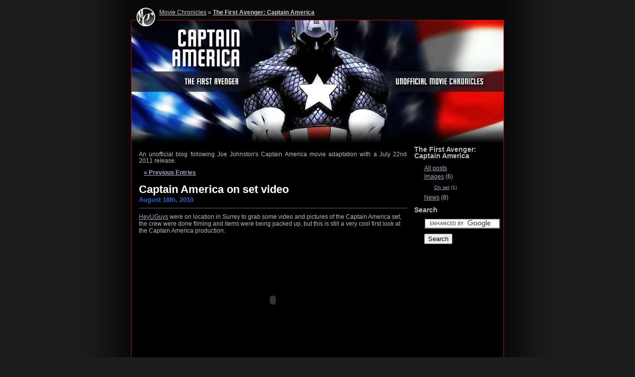

--- FILE ---
content_type: text/html
request_url: http://www.moviechronicles.com/captain-america/
body_size: 10776
content:

<!DOCTYPE html>
<html lang="en">

<head>
<meta http-equiv="Content-Type" content="text/html; charset=UTF-8" />
<meta name="verify-v1" content="kdEN9y/usaYQmHtBbJP3kY2JWQd9YjKiTe1ICyIOy28=" />


		<title>The First Avenger: Captain America
 - Movie Chronicles</title>
			
	
<meta name="keywords" content="captain america, first avenger, the first avenger, the avengers, captain america film, captain america pics, steve rogers, captain america movie, avengers movie">
<meta name="description" content="Blogging Joe Johnston's Captain America movie adaptation, set for release in July 2011. All the latest news, pics, spoilers, videos and rumors." />
<link rel="icon" href="http://sources.moviechronicles.com/movchron.ico" type="image/png" />
<link rel="stylesheet" href="http://sources.moviechronicles.com/css/master.css" type="text/css" media="screen" />
<link rel="alternate" type="application/rss+xml" title="Movie Chronicles RSS Feed" href="http://feeds.feedburner.com/moviechronicles" />
<link rel="pingback" href="http://www.moviechronicles.com/xmlrpc.php" />

<script>
var chronicle = 'captain-america';
var movie = 'The First Avenger: Captain America';
</script>
<link rel="alternate" type="application/rss+xml" title="Movie Chronicles &raquo; Captain America Category Feed" href="http://www.moviechronicles.com/captain-america/feed/" />
<style type="text/css">
* {
	text-rendering: optimizeLegibility;
}
sup {
	vertical-align: 60%;
	font-size: 75%;
	line-height: 100%;
}
sub {
	vertical-align: -10%;
	font-size: 75%;
	line-height: 100%;
}
.amp {
	font-family: Baskerville, "Goudy Old Style", "Palatino", "Book Antiqua", "Warnock Pro", serif;
	font-weight: normal;
	font-style: italic;
	font-size: 1.1em;
	line-height: 1em;
}
.caps {
	font-size: 90%;
}
.dquo {
	margin-left:-.40em;
}
.quo {
	margin-left:-.2em;
}
/* because formatting .numbers should consider your current font settings, we will not style it here */
</style>
</head>
<body class="captain-america">

<div id="mcBar"><img src="http://sources.moviechronicles.com/images/mclogoShadow.png" class="tPng mcLogo"/>

<span class="drop">
<a href="http://www.moviechronicles.com">Movie Chronicles</a>

<span class="show">
<ul class="clearfix themeBorder">
	<li class="cat-item cat-item-427"><a href="http://www.moviechronicles.com/batman-dark-knight/" title="View all posts filed under Batman: The Dark Knight">Batman: The Dark Knight</a>
</li>
	<li class="cat-item cat-item-420"><a href="http://www.moviechronicles.com/bioshock/" title="View all posts filed under BioShock">BioShock</a>
</li>
	<li class="cat-item cat-item-533 current-cat"><a href="http://www.moviechronicles.com/captain-america/" title="View all posts filed under Captain America">Captain America</a>
</li>
	<li class="cat-item cat-item-423"><a href="http://www.moviechronicles.com/conan/" title="View all posts filed under Conan">Conan</a>
</li>
	<li class="cat-item cat-item-529"><a href="http://www.moviechronicles.com/cowboy-bebop/" title="View all posts filed under Cowboy Bebop Movie">Cowboy Bebop Movie</a>
</li>
	<li class="cat-item cat-item-426"><a href="http://www.moviechronicles.com/neon-genesis-evangelion/" title="View all posts filed under Evangelion Live Action">Evangelion Live Action</a>
</li>
	<li class="cat-item cat-item-196"><a href="http://www.moviechronicles.com/gearsofwar/" title="View all posts filed under Gears of War Movie">Gears of War Movie</a>
</li>
	<li class="cat-item cat-item-528"><a href="http://www.moviechronicles.com/ghostbusters/" title="View all posts filed under Ghostbusters 3">Ghostbusters 3</a>
</li>
	<li class="cat-item cat-item-190"><a href="http://www.moviechronicles.com/green-lantern/" title="View all posts filed under Green Lantern">Green Lantern</a>
</li>
	<li class="cat-item cat-item-125"><a href="http://www.moviechronicles.com/halo/" title="View all posts filed under Halo Movie">Halo Movie</a>
</li>
	<li class="cat-item cat-item-186"><a href="http://www.moviechronicles.com/iron-man-2/" title="View all posts filed under Iron Man 2">Iron Man 2</a>
</li>
	<li class="cat-item cat-item-177"><a href="http://www.moviechronicles.com/james-bond/" title="View all posts filed under James Bond 23">James Bond 23</a>
</li>
	<li class="cat-item cat-item-173"><a href="http://www.moviechronicles.com/mgs/" title="View all posts filed under Metal Gear Solid Movie">Metal Gear Solid Movie</a>
</li>
	<li class="cat-item cat-item-161"><a href="http://www.moviechronicles.com/persia/" title="View all posts filed under Prince of Persia Movie">Prince of Persia Movie</a>
</li>
	<li class="cat-item cat-item-170"><a href="http://www.moviechronicles.com/robocop/" title="View all posts filed under RoboCop">RoboCop</a>
</li>
	<li class="cat-item cat-item-157"><a href="http://www.moviechronicles.com/sin-city/" title="View all posts filed under Sin City 2">Sin City 2</a>
</li>
	<li class="cat-item cat-item-147"><a href="http://www.moviechronicles.com/superman-man-of-steel/" title="View all posts filed under Superman">Superman</a>
</li>
	<li class="cat-item cat-item-538"><a href="http://www.moviechronicles.com/the-avengers/" title="View all posts filed under The Avengers">The Avengers</a>
</li>
	<li class="cat-item cat-item-536"><a href="http://www.moviechronicles.com/thor/" title="View all posts filed under Thor">Thor</a>
</li>
	<li class="cat-item cat-item-504"><a href="http://www.moviechronicles.com/transformers/" title="View all posts filed under Transformers 3">Transformers 3</a>
</li>
	<li class="cat-item cat-item-152"><a href="http://www.moviechronicles.com/spider-man/" title="View all posts filed under Untitled Spider-man project">Untitled Spider-man project</a>
</li>
	<li class="cat-item cat-item-142"><a href="http://www.moviechronicles.com/warcraft/" title="View all posts filed under World of Warcraft Movie">World of Warcraft Movie</a>
</li>
 
</ul>
</span>
</span> &raquo; <strong><a href="http://www.moviechronicles.com/captain-america/">The First Avenger: Captain America</a></strong>


</div>

<div id="main">
<div id="header">

<h1><a href="http://www.moviechronicles.com/captain-america/">The First Avenger: Captain America - Movie Chronicles</a></h1>
</div>
<div id="content">

	
		 		 
		 				
		
		
					
			<div class="mission">
				An unofficial blog following Joe Johnston's Captain America movie adaptation with a July 22nd 2011 release.			</div>
		
				
				

		
	  
		<p class="previous">
			<a href="http://www.moviechronicles.com/captain-america/page/2/" >&laquo; Previous Entries</a>		</p>
		<p class="next">
					</p>

				
		<h1>
			<a href="http://www.moviechronicles.com/captain-america/2010-08/captain-america-on-set-video/" rel="bookmark" title="Permanent Link to Captain America on set video">Captain America on set video</a>
			<span>August 18th, 2010</span>
		</h1>
		<div class="rule"></div>

		<div class="post">
		<p><a href="http://www.heyuguys.co.uk/2010/08/17/exclusive-set-pics-and-video-footage-from-the-captain-america-set/">HeyUGuys</a> were on loca­tion in Sur­rey to grab some video and pic­tures of the Cap­tain Amer­ica set, the crew were done film­ing and items were being packed up, but this is still a very cool first look at the Cap­tain Amer­ica production.</p>
<p><center><object width="400" height="225"><param name="allowfullscreen" value="true" /><param name="allowscriptaccess" value="always" /><param name="movie" value="http://vimeo.com/moogaloop.swf?clip_id=14221576&amp;server=vimeo.com&amp;show_title=1&amp;show_byline=1&amp;show_portrait=1&amp;color=&amp;fullscreen=1&amp;autoplay=0&amp;loop=0" /><embed src="http://vimeo.com/moogaloop.swf?clip_id=14221576&amp;server=vimeo.com&amp;show_title=1&amp;show_byline=1&amp;show_portrait=1&amp;color=&amp;fullscreen=1&amp;autoplay=0&amp;loop=0" type="application/x-shockwave-flash" allowfullscreen="true" allowscriptaccess="always" width="400" height="225"></embed></object></center></p>
		</div>

		<div class="meta">
				
			<ul class="inline">
				<li><strong>Sources</strong></li>
				<li><a href="http://www.heyuguys.co.uk/2010/08/17/exclusive-set-pics-and-video-footage-from-the-captain-america-set/">HeyUGuys</a></li>			</ul>	
						<ul class="inline"><li><strong>Posted in</strong></li><li><a href="http://www.moviechronicles.com/captain-america/" title="View all posts in Captain America" rel="category tag">Captain America</a></li></ul>
		</div>
				
		
		<h1>
			<a href="http://www.moviechronicles.com/captain-america/captain-america-images/2010-08/first-captain-america-set-pictures-surface/" rel="bookmark" title="Permanent Link to First Captain America set pictures surface">First Captain America set pictures surface</a>
			<span>August 18th, 2010</span>
		</h1>
		<div class="rule"></div>

		<div class="post">
		<p>The Cap­tain Amer­ica set was dis­cov­ered by The Media Club in Bourne woods, Sur­rey, UK, and they’ve been kind enough to post up some snaps of the loca­tion and pro­vide a lit­tle com­men­tary (although no scene details are mentioned).</p>
<p style="text-align: center"><img style="border: 0px;" src="http://host.trivialbeing.org/up/captain-america-20100818-set-03.jpg"></p>
<p style="text-align: center"><img style="border: 0px;" src="http://host.trivialbeing.org/up/captain-america-20100818-set-02.jpg"></p>
<p style="text-align: center"><img style="border: 0px;" src="http://host.trivialbeing.org/up/captain-america-20100818-set-01.jpg"></p>
<h3>On set report</h3>
<p><a href="http://themediaclub.tumblr.com/post/964121178/on-location-with-captain-america">via Media Club</a></p>
<blockquote><p><em>Yes­ter­day I headed over to the film set for the upcom­ing big-budget 2011 Mar­vel release, Cap­tain Amer­ica: The First Avenger, after receiv­ing a sneaky tip from a friend that the film­ing was tak­ing place near my house. After trekking through the Bourne Woods in Farn­ham, Sur­rey, for about 10 min­utes we reached a perime­ter which, due to health and safety rea­son (AKA mas­sive explo­sions etc), we were not allowed to cross… so we didn’t. There were some tanks and some fel­las chill­ing out in army uni­forms, just then I noticed a man with a dirty blonde grown-out mil­i­tary hair­cut and I pointed for my friend to see. At this point a north­ern secu­rity woman tot­tered over to ask us if we were okay, to which we replied “yes”. We then began hav­ing a friendly chat to the woman about the loca­tion that has been pre­vi­ously used in Glad­i­a­tor, Chil­dren of Men, Harry Pot­ter, Wolf­man and the more recent Robin Hood. We then asked her what was going on cur­rently– with all the mil­i­tary vehi­cles and alike. At this point a rather seri­ous look­ing gen­tle­man came over and began to explain that the pro­duc­tion was that of a upcom­ing World War 2 film with the ridicu­lous name ‘Frost­bite’. We pre­tended to eat up his bar­rel of lies until he went on his busy way (which took all of 2 sec­onds). The secu­rity lady then seemed rather proud of their decep­tion before she noticed us whis­per­ing and gig­gling– like girls. She once again asked us if we were ok; this was the point at which our visit turned. We responded by inform­ing her that we knew it wasn’t ‘Frost­bite’, she played dumb and asked us what we ‘thought’ we knew. “Well,” I began “that guy over there is watch­ing a Cap­tain Amer­ica Tshirt, that mas­sive sticker on that trailer has Cap­tain Amer­ica on it, that’s Hay­ley Atwell (the female lead in the film) and we just saw Chris Evans (the actor play­ing Steve Rogers AKA Cpatain Amer­ica) walk­ing past in the cos­tume barely cov­ered by a trench coat.” This did have a shock­ing effect on the secu­rity woman, and she rudely claimed that we knew more than she did. She took a few steps back and we con­tin­ued to talk qui­etly amongst our­selves behind the bar­rier. About a minute later a tall man walked towards and told us we were being ‘a nui­sance’ we apol­o­gised and told him we were unaware; he then con­tin­ued and told us that he was call­ing the police and that we would be arrested. At this point I won­dered on what charges this could take place, he con­tin­ued to glare at us. “Man­ners cost noth­ing, my friend” I replied. He didn’t take too kindly to this rec­om­men­da­tion and we walked off.</p>
<p>Basi­cally, it was very excit­ing to see Chris Evans in cos­tume, the film set is look­ing good and the pro­duc­tion is obvi­ously being taken very seri­ously (as it should because Cap­tain Amer­ica is awe­some) and the shoot is being kept on the super-secret down-low but regret­tably some of the crew are so far up their own ass that they really ruined my excite­ment about a film I have been hugely look­ing for­ward to. Truth be told that guy is a tosser, and I went home to make posters to inform the pub­lic that ‘Frost­bite’ is a lie and that there was free entry to the set of Cap­tain America.</em></p></blockquote>
		</div>

		<div class="meta">
				
			<ul class="inline">
				<li><strong>Sources</strong></li>
				<li><a href="http://www.superherohype.com/news/articles/105851-captain-america-set-photos-surface">SHH</a></li><li><a href="http://themediaclub.tumblr.com/post/964144064/some-photos-taken-on-the-set-of-the-captain">The Media Club</a></li>			</ul>	
						<ul class="inline"><li><strong>Posted in</strong></li><li><a href="http://www.moviechronicles.com/captain-america/captain-america-images/" title="View all posts in Images" rel="category tag">Images</a></li><li> <a href="http://www.moviechronicles.com/captain-america/captain-america-images/captain-america-on-set/" title="View all posts in On set" rel="category tag">On set</a></li></ul>
		</div>
				
		
		<h1>
			<a href="http://www.moviechronicles.com/captain-america/captain-america-news/2010-08/captain-america-filming-in-manchester-and-liverpool-uk/" rel="bookmark" title="Permanent Link to Captain America filming in Manchester and Liverpool, UK">Captain America filming in Manchester and Liverpool, UK</a>
			<span>August 5th, 2010</span>
		</h1>
		<div class="rule"></div>

		<div class="post">
		<p>The BBC are report­ing that Cap­tain Amer­ica film­ing will take place on the streets of Man­ches­ter and Liv­er­pool to recre­ate a 1940’s pre-war New York. Pre­cisely, Manchester’s North­ern Quar­ter and Liverpool’s Stan­ley Dock.</p>
<blockquote><p><em>America’s First Avenger will bat­tle his foes on the streets of Man­ches­ter and Liv­er­pool dur­ing film­ing on the big-budget super­hero film.</p>
<p>Manchester’s North­ern Quar­ter is to be trans­formed into 1940s New York for a dra­matic car chase in Cap­tain Amer­ica: The First Avenger.</p>
<p>Pro­duc­ers chose the North­ern Quar­ter to recre­ate New York because of its tow­er­ing build­ings and pre-war architecture.</p>
<p>The loca­tion was organ­ised through the Vision+Media film office, based at Mediac­ity in Sal­ford Quays, which brought the big bud­get pro­duc­tion of Sher­lock Holmes to Man­ches­ter and Liverpool.</p>
<p>Susan Williams, drama liai­son man­ager, said the com­pany was approached by the stu­dio, which is also behind the suc­cess­ful Spi­der Man and Hulk films, in February.</p>
<p>“We sug­gested the area to Mar­vel as its wide streets, tow­er­ing build­ings and pre-war archi­tec­ture will make the per­fect 1940s New York.”</p>
<p>Res­i­dents, local busi­nesses and Man­ches­ter City Coun­cil have all been con­sulted about the pro­duc­tion, which will last about two weeks from mid September.</p>
<p>Details of scenes due to be filmed at Liverpool’s Stan­ley Dock are yet to be finalised.</em></p></blockquote>
		</div>

		<div class="meta">
				
			<ul class="inline">
				<li><strong>Sources</strong></li>
				<li><a href="http://www.bbc.co.uk/news/uk-england-manchester-10849901">BBC</a></li>			</ul>	
						<ul class="inline"><li><strong>Posted in</strong></li><li><a href="http://www.moviechronicles.com/captain-america/captain-america-news/" title="View all posts in News" rel="category tag">News</a></li></ul>
		</div>
				
		
		<h1>
			<a href="http://www.moviechronicles.com/captain-america/captain-america-news/2010-07/captain-americas-shield-and-costume-to-evolve-through-film/" rel="bookmark" title="Permanent Link to Captain America’s shield and costume to evolve through film">Captain America’s shield and costume to evolve through film</a>
			<span>July 27th, 2010</span>
		</h1>
		<div class="rule"></div>

		<div class="post">
		<p>In an inter­view with MTV, Chris Evans spoke a bit about his suit and shield, we don’t see his final Cap­tain Amer­ica suit until the end of the movie, and sim­i­larly, the shield keeps get­ting updated:</p>
<blockquote><p><em>“But [the suit]‘s not bad. It’s a World War II movie, so I think a lit­tle bit of a cum­ber­some feel to it and some­thing that’s a bit chunkier … not only serves the time period, I think it looks bet­ter. […] It’s not this sleek span­dex suit. It looks like some­thing you might wear in the ‘40s in the mid­dle of a war.”</p>
<p>“There’s a cou­ple stages and ini­tially in the script, Steve isn’t Cap­tain Amer­ica right away. […] He gets the injec­tion and isn’t asked to go to war right off the bat. He’s used in dif­fer­ent areas, so he has dif­fer­ent stages of the suit. I don’t think he actu­ally jumps into the final suit until the third act of the film.”</p>
<p>[talk­ing about the shield]</p>
<p>“Well, dur­ing the USO tour, there’s obvi­ously a dif­fer­ent shield. […] And he goes on a cou­ple mis­sions, he goes AWOL and kind of takes the USO shield. And he’s kind of allowed to be this sol­dier and they out­fit him with the new uni­form. They decide to out­fit him with an updated shield.“<br />
</em></p></blockquote>
		</div>

		<div class="meta">
						<ul class="inline"><li><strong>Posted in</strong></li><li><a href="http://www.moviechronicles.com/captain-america/captain-america-news/" title="View all posts in News" rel="category tag">News</a></li></ul>
		</div>
				
		
		<h1>
			<a href="http://www.moviechronicles.com/captain-america/captain-america-images/2010-07/captain-americas-shield-and-thors-infinity-gauntlet/" rel="bookmark" title="Permanent Link to Captain America’s shield and Thor’s Infinity Gauntlet">Captain America’s shield and Thor’s Infinity Gauntlet</a>
			<span>July 26th, 2010</span>
		</h1>
		<div class="rule"></div>

		<div class="post">
		<p>Mar­vel have two more sur­prises for their fans, post-Avengers panel, on the shop floor are two new props — Cap­tain America’s shield and the Infin­ity Gaunt­let from Thor, which can be used in com­bi­na­tion with the Inifin­ity gems to gain com­plete con­trol of the universe.</p>
<p style="text-align: center"><a href="http://host.trivialbeing.org/up/captain-america-shield.jpg"><img style="border: 0px;" src="http://host.trivialbeing.org/up/small/captain-america-shield.jpg"></a></p>
<p style="text-align: center"><a href="http://host.trivialbeing.org/up/thor-gauntlet.jpg"><img style="border: 0px;" src="http://host.trivialbeing.org/up/small/thor-gauntlet.jpg"></a></p>
<p>The appear­ance of the gaunt­let throws up some ques­tions and pre­dic­tions for the Thor and Avengers movie plots. The gaunt­let was cre­ated by Thanos,</p>
<p><a href="http://en.wikipedia.org/wiki/Infinity_Gauntlet">From Wiki:</a></p>
<blockquote><p><em><a href="http://en.wikipedia.org/wiki/Thanos">Thanos</a> mounts the six Infin­ity Gems, (col­lected in the The Thanos Quest lim­ited series), on his left glove to form the Infin­ity Gaunt­let, the focus of the title of the series. Each Gem grants its bearer com­plete mas­tery over one aspect of the uni­verse: Time, Space, Mind, Soul, Real­ity, and Power.</em></p></blockquote>
<p><a href="http://www.slashfilm.com/2010/07/25/comic-con-infinity-gauntlet-revealed-theories-about-how-it-will-factor-into-thor-captain-america-and-the-avengers/">/Film</a> more impor­tantly point out that, in the comics, Loki tries to attain the power of the gaunt­let, by steal­ing the infin­ity gems. He also seeks the Cos­mic Cube, which has been ref­er­enced in the <a href="http://www.moviechronicles.com/captain-america/captain-america-news/2010-07/first-captain-america-footage-shown-at-sdcc/">Cap­tain Amer­ica footage</a>; which would be a nice movie crossover prior to The Avengers. This ulti­mate power and cross-film vil­lain makes a very strong case for Loki being The Avengers main vil­lain. Thanos remains a strong pos­si­bil­ity, as he too sought the cos­mic cube.</p>
		</div>

		<div class="meta">
				
			<ul class="inline">
				<li><strong>Sources</strong></li>
				<li><a href="http://www.superherohype.com/news/articles/104711-sdcc-captain-americas-shield-and-infinity-gauntlet-from-thor">SHH</a></li>			</ul>	
						<ul class="inline"><li><strong>Posted in</strong></li><li><a href="http://www.moviechronicles.com/captain-america/captain-america-images/" title="View all posts in Images" rel="category tag">Images</a></li><li> <a href="http://www.moviechronicles.com/thor/thor-images/" title="View all posts in Images" rel="category tag">Images</a></li><li> <a href="http://www.moviechronicles.com/the-avengers/avenges-rumors/" title="View all posts in Rumors" rel="category tag">Rumors</a></li></ul>
		</div>
				
		
		<h1>
			<a href="http://www.moviechronicles.com/captain-america/captain-america-news/2010-07/first-captain-america-footage-shown-at-sdcc/" rel="bookmark" title="Permanent Link to First Captain America footage shown at SDCC">First Captain America footage shown at SDCC</a>
			<span>July 25th, 2010</span>
		</h1>
		<div class="rule"></div>

		<div class="post">
		<h3>Open­ing teaser</h3>
<p>Descrip­tion of footage from Quint at <a href="http://www.aintitcool.com/node/45909">AICN</a>:</p>
<blockquote><p><em>Kevin Feige started the panel which began with a teaser for Cap­tain Amer­ica, a film that has only been shoot­ing for 5 days.<br />
The teaser was WW2 footage… typ­i­cal stuff: planes bomb­ing, anti-aircraft guns fir­ing, sol­diers march­ing, super­im­posed over what is obvi­ously a very slow reveal of the red, white and blue shield. Roosevelt’s Day of Infamy speech plays over this footage as text appeared on the screen:<br />
Our courage and strength led us into bat­tle, sto­ries emerged of heroes … but one story has never been told.<br />
Bam, the full cir­cu­lar shield. Is shown, then fades to black as text appears: Every army starts with one man.<br />
Cap­tain America’s sil­hou­ette, shield on the arm, stand­ing in near pro­file. To black.<br />
“Next sum­mer meet the world’s first avenger.”<br />
Chris Evans turn­ing around in cos­tume, very much like the designs we’ve seen over the last month or so. No wings on head, but very much a prac­ti­cal army suit.<br />
The title hit and then the zinger (you know the zinger… every trailer has one… you think it’s over and then BAM some­thing else) was of Evans launch­ing the shield right at camera. </em></p></blockquote>
<p>Descrip­tion of footage from <a href="http://www.slashfilm.com/2010/07/24/comic-con-captain-america-the-first-avenger-panel/">/Film</a>:</p>
<blockquote><p><em>The teaser begins show­ing clips from World War II super­im­posed over close-ups of the Captain’s shield, while audio plays of FDR’s “Day That Will Live in Infamy” speech. On screen text reads: “Sto­ries emerged…. But one story has never been told…. Every army starts with one man.” Cut to a shot of a sil­hou­ette of Cap­tain Amer­ica. On screen text reads: “Next Sum­mer you will meet the First Avenger” We then see a short shot of Chris Evans in cos­tume as Cap­tain Amer­ica shown from behind/side. Cap­tain Amer­ica logo. Cut to another shot of Evans in cos­tume, this time from the front view. We don’t get to see much as he tosses his shield at the camera.</em></p></blockquote>
<h3>Hugo Weav­ing footage</h3>
<p>Quint again:</p>
<blockquote><p><em>Nor­way, May 1942. Two men stand in a stone cas­tle as one of the walls is busted inward, crush­ing one of the men. The room fills with Nazis as they restrain the older gen­tle­man (who looked just like Finch from Pot­ter, but I’m not 100% pos­i­tive it was actu­ally David Bradley).They go to an elab­o­rate cof­fin, with an intri­cate stone design on top. “Open it! Quickly! Before he gets here.”</p>
<p>Of course “he” is The Red Skull. Hugo, look­ing sharp in an SS uni­form, is sil­hou­et­ted in the hole the Nazis busted into the keep. After a beat, he comes down, obvi­ously feared by his crew. His face is just nor­mal Hugo Weav­ing as he approaches the ter­ri­fied older guy that may or may not be Finch from Potter.</p>
<p>“It took me a long time to find this place,” Weav­ing said with an elo­quent menace.</p>
<p>“What you seek is just a leg­end!” says the Old Man.</p>
<p>:Then why make such an effort to con­ceal it?”</p>
<p>Weav­ing eas­ily pushes the heavy stone slab off the cof­fin, reveal­ing a skele­ton clutch­ing a cube, which Weav­ing called the Jewel of Odin’s trea­sure room. The Cos­mic Cube? I don’t remem­ber if it’s tied to Thor in the books, but I like them already tying these fran­chises together.</p>
<p>Weav­ing holds the cube, look­ing at it and sud­denly smashes it. It’s a fake, a decoy and Skull saw through it. “It is not some­thing one buries, but I think it is close, yes?”</p>
<p>He walks to an elab­o­rate door with a carv­ing on it of a large tree. Tree of the world, gar­den of wis­dom… and fate… Weav­ing says as he admires it. He reaches out and touches a snake eye in han­dle, which opens a con­tainer filled­with a glow­ing blue light. Weav­ing looks long­ingly inside and then back up at the old man. “You have never seen this, have you?” The old, defi­ant man answers: “It is not for the eyes of ordi­nary men… “ With a wicked smile Weav­ing says: “Exactly!”</p>
<p>End of scene. </em></p></blockquote>
<p>/Film’s ver­sion of events:</p>
<blockquote><p><em>They then pre­miered footage they claim was filmed just last week. The footage was very rough, com­plete with time­code. The footage begins with the title card “Nor­way, May 1942″ we see told older men in a stone castle-like inte­rior. The walls are shak­ing, dust and dirt falling. The wall implodes inward as a Nazi sol­diers come rush­ing in, and exam­ine a crypt in the cen­ter of the room. And then Johann Shmidt (Hugo Weav­ing pre Red Skull) makes his entrance from the huge hole in the wall. He orders the sur­viv­ing old man to hand over “The Tesser­act.” The man tells Shmidt that what he is look­ing for is just a leg­end. Shmidt responds, “then why go through so much work to con­ceal it?” The crypt is opened, and inside is the bones of a cru­sader hold­ing a misty crys­tal white cube. Shmidt picks it up, and says “The Tesser­act was the prize of Odin’s col­lec­tion.” But he isn’t fooled. He throws it down on the ground, smash­ing it to bits. This is not what he was look­ing for.</p>
<p>He then turns his atten­tion to the wall, which con­tains a large wood cav­ing of Yggdrasil, the Norse Tree of Life. In the wall he finds a hid­den com­part­ment. Hell pulls it out and opens it. Blue glow fills his face. Shmidt says to the man “You haven’t seen this yet, have you?” The man responds, “It’s not for the eyes of ordi­nary men.”<br />
</em></p></blockquote>
		</div>

		<div class="meta">
						<ul class="inline"><li><strong>Posted in</strong></li><li><a href="http://www.moviechronicles.com/captain-america/captain-america-news/" title="View all posts in News" rel="category tag">News</a></li></ul>
		</div>
				
		
		<h1>
			<a href="http://www.moviechronicles.com/captain-america/captain-america-news/2010-07/official-thor-and-captain-america-movie-sites-launch/" rel="bookmark" title="Permanent Link to Official Thor and Captain America movie sites launch">Official Thor and Captain America movie sites launch</a>
			<span>July 25th, 2010</span>
		</h1>
		<div class="rule"></div>

		<div class="post">
		<p><a href="http://thor.marvel.com/">http://​thor​.mar​vel​.com/</a> and <a href="http://captainamerica.marvel.com/">http://​cap​tainamer​ica​.mar​vel​.com/</a> are now live, no con­tent yet though.</p>
<p style="text-align: center"><a href="http://host.trivialbeing.org/up/thor-site.png"><img style="border: 0px;" src="http://host.trivialbeing.org/up/small/thor-site.png"></a></p>
<p style="text-align: center"><a href="http://host.trivialbeing.org/up/captain-america-site.png"><img style="border: 0px;" src="http://host.trivialbeing.org/up/small/captain-america-site.png"></a></p>
		</div>

		<div class="meta">
						<ul class="inline"><li><strong>Posted in</strong></li><li><a href="http://www.moviechronicles.com/captain-america/captain-america-news/" title="View all posts in News" rel="category tag">News</a></li><li> <a href="http://www.moviechronicles.com/thor/thor-news/" title="View all posts in News" rel="category tag">News</a></li></ul>
		</div>
				
		
		<h1>
			<a href="http://www.moviechronicles.com/captain-america/captain-america-images/2010-07/sdcc-captain-america-and-thor-posters/" rel="bookmark" title="Permanent Link to SDCC Captain America and Thor posters">SDCC Captain America and Thor posters</a>
			<span>July 25th, 2010</span>
		</h1>
		<div class="rule"></div>

		<div class="post">
		<p>New posters have been released as part of SDCC, click for larger versions.</p>
<p style="text-align: center"><a href="http://host.trivialbeing.org/up/thor-sdcc-poster.jpg"><img style="border: 0px;" src="http://host.trivialbeing.org/up/small/thor-sdcc-poster.jpg"></a></p>
<p style="text-align: center"><a href="http://host.trivialbeing.org/up/captain-america-sdcc-poster.jpg"><img style="border: 0px;" src="http://host.trivialbeing.org/up/small/captain-america-sdcc-poster.jpg"></a></p>
		</div>

		<div class="meta">
				
			<ul class="inline">
				<li><strong>Sources</strong></li>
				<li><a href="http://movies.yahoo.com/photos/movie-stills/gallery/2755/2010-comiccon-reveals#photo0">Yahoo</a></li>			</ul>	
						<ul class="inline"><li><strong>Posted in</strong></li><li><a href="http://www.moviechronicles.com/captain-america/captain-america-images/" title="View all posts in Images" rel="category tag">Images</a></li><li> <a href="http://www.moviechronicles.com/thor/thor-images/" title="View all posts in Images" rel="category tag">Images</a></li></ul>
		</div>
				
		
		<div class="rule"></div>
		<p class="previous">
			<a href="http://www.moviechronicles.com/captain-america/page/2/" >&laquo; Previous Entries</a>		</p>
		<p class="next">
					</p>
		
	
</div>

<div id="sidebar">		
<h3>The First Avenger: Captain America</h3><ul><li><a href="http://www.moviechronicles.com/captain-america">All posts</a></li>	<li class="cat-item cat-item-541"><a href="http://www.moviechronicles.com/captain-america/captain-america-images/" title="View all posts filed under Images">Images</a> (6)
<ul class='children'>
	<li class="cat-item cat-item-569"><a href="http://www.moviechronicles.com/captain-america/captain-america-images/captain-america-on-set/" title="View all posts filed under On set">On set</a> (1)
</li>
</ul>
</li>
	<li class="cat-item cat-item-534"><a href="http://www.moviechronicles.com/captain-america/captain-america-news/" title="View all posts filed under News">News</a> (8)
</li>
</ul><h3>Search</h3><div class="gsearch"><form action="http://www.google.com/cse" id="cse-search-box"><div><input type="hidden" name="cx" value="partner-pub-4477860125265590:26gyhy4i0v0" /><input type="hidden" name="ie" value="ISO-8859-1" /><input type="text" name="q" size="20" /><input type="submit" name="sa" value="Search" /></div></form><script type="text/javascript" src="http://www.google.com/coop/cse/brand?form=cse-search-box&lang=en"></script></div></div>





<div class="clear"></div>

</div>

<div id="movChronNav">
<div class="column">
	<ul>
		<li style="list-style: none">
			<h3>
				Movie Chronicles
			</h3>
		</li>
		<li>
			<a href="http://www.moviechronicles.com">Movie Chronicles Home</a>
		</li>		
			<li class="cat-item cat-item-427"><a href="http://www.moviechronicles.com/batman-dark-knight/" title="View all posts filed under Batman: The Dark Knight">Batman: The Dark Knight</a> (422)
</li>
	<li class="cat-item cat-item-420"><a href="http://www.moviechronicles.com/bioshock/" title="View all posts filed under BioShock">BioShock</a> (7)
</li>
	<li class="cat-item cat-item-533 current-cat"><a href="http://www.moviechronicles.com/captain-america/" title="View all posts filed under Captain America">Captain America</a> (15)
</li>
	<li class="cat-item cat-item-423"><a href="http://www.moviechronicles.com/conan/" title="View all posts filed under Conan">Conan</a> (9)
</li>
	<li class="cat-item cat-item-529"><a href="http://www.moviechronicles.com/cowboy-bebop/" title="View all posts filed under Cowboy Bebop Movie">Cowboy Bebop Movie</a> (5)
</li>
	<li class="cat-item cat-item-426"><a href="http://www.moviechronicles.com/neon-genesis-evangelion/" title="View all posts filed under Evangelion Live Action">Evangelion Live Action</a> (66)
</li>
	<li class="cat-item cat-item-196"><a href="http://www.moviechronicles.com/gearsofwar/" title="View all posts filed under Gears of War Movie">Gears of War Movie</a> (19)
</li>
	<li class="cat-item cat-item-528"><a href="http://www.moviechronicles.com/ghostbusters/" title="View all posts filed under Ghostbusters 3">Ghostbusters 3</a> (10)
</li>
	<li class="cat-item cat-item-190"><a href="http://www.moviechronicles.com/green-lantern/" title="View all posts filed under Green Lantern">Green Lantern</a> (31)
</li>
	<li class="cat-item cat-item-125"><a href="http://www.moviechronicles.com/halo/" title="View all posts filed under Halo Movie">Halo Movie</a> (50)
</li>
	<li class="cat-item cat-item-186"><a href="http://www.moviechronicles.com/iron-man-2/" title="View all posts filed under Iron Man 2">Iron Man 2</a> (99)
</li>
	<li class="cat-item cat-item-177"><a href="http://www.moviechronicles.com/james-bond/" title="View all posts filed under James Bond 23">James Bond 23</a> (13)
</li>
	<li class="cat-item cat-item-173"><a href="http://www.moviechronicles.com/mgs/" title="View all posts filed under Metal Gear Solid Movie">Metal Gear Solid Movie</a> (12)
</li>
	<li class="cat-item cat-item-161"><a href="http://www.moviechronicles.com/persia/" title="View all posts filed under Prince of Persia Movie">Prince of Persia Movie</a> (37)
</li>
	<li class="cat-item cat-item-170"><a href="http://www.moviechronicles.com/robocop/" title="View all posts filed under RoboCop">RoboCop</a> (7)
</li>
	<li class="cat-item cat-item-157"><a href="http://www.moviechronicles.com/sin-city/" title="View all posts filed under Sin City 2">Sin City 2</a> (12)
</li>
	<li class="cat-item cat-item-147"><a href="http://www.moviechronicles.com/superman-man-of-steel/" title="View all posts filed under Superman">Superman</a> (19)
</li>
	<li class="cat-item cat-item-538"><a href="http://www.moviechronicles.com/the-avengers/" title="View all posts filed under The Avengers">The Avengers</a> (17)
</li>
	<li class="cat-item cat-item-536"><a href="http://www.moviechronicles.com/thor/" title="View all posts filed under Thor">Thor</a> (31)
</li>
	<li class="cat-item cat-item-504"><a href="http://www.moviechronicles.com/transformers/" title="View all posts filed under Transformers 3">Transformers 3</a> (489)
</li>
	<li class="cat-item cat-item-152"><a href="http://www.moviechronicles.com/spider-man/" title="View all posts filed under Untitled Spider-man project">Untitled Spider-man project</a> (31)
</li>
	<li class="cat-item cat-item-142"><a href="http://www.moviechronicles.com/warcraft/" title="View all posts filed under World of Warcraft Movie">World of Warcraft Movie</a> (14)
</li>
 
		
		<li style="list-style: none">
			<h3>
				Retired Blogs
			</h3>
		</li>
		<li>
			<a href="http://wolverine.moviechronicles.com">X-men Origins - Wolverine</a>
		</li>
		<li>
			<a href="http://indianajones.moviechronicles.com/">Indiana Jones 4</a>
		</li>
	</ul>
	</div>
<div class="clear"></div>

<div id="footer">
	
	<p><a href="http://www.moviechronicles.com/contact-us/">Contact Us</a> | As of 2010 no new blog posts will appear on this site or network of sites. This site remains as an archive of movie production history, from a fan's perspective.</p>
	
	<p>&copy; 2012 Movie Chronicles unless otherwise stated.</p>
	
	<!-- 21 queries. 0.690 seconds. -->
</div>


</div>

<script type="text/javascript">
  var _gaq = _gaq || [];
  _gaq.push(['_setAccount', 'UA-59763-12']);
  _gaq.push(['_trackPageview']);
  (function() {
    var ga = document.createElement('script'); ga.type = 'text/javascript'; ga.async = true;
    ga.src = ('https:' == document.location.protocol ? 'https://ssl' : 'http://www') + '.google-analytics.com/ga.js';
    var s = document.getElementsByTagName('script')[0]; s.parentNode.insertBefore(ga, s);
  })();
</script>

</body>
</html>

<!-- Dynamic page generated in 0.690 seconds. -->
<!-- Cached page generated by WP-Super-Cache on 2012-05-19 10:48:24 -->
<!-- super cache -->

--- FILE ---
content_type: text/css
request_url: http://sources.moviechronicles.com/css/master.css
body_size: 5210
content:
/* RESET */
/**********************************************/
html, body, div, span, applet, object, iframe,
h1, h2, h3, h4, h5, h6, p, blockquote, pre,
a, abbr, acronym, address, big, cite, code,
del, dfn, em, font, img, ins, kbd, q, s, samp,
small, strike, strong, sub, sup, tt, var,
dl, dt, dd, ol, ul, li,
fieldset, form, label, legend,
table, caption, tbody, tfoot, thead, tr, th, td {
	margin: 0;
	padding: 0;
	border: 0;
	outline: 0;
	font-weight: inherit;
	font-style: inherit;
	font-size: 100%;
	font-family: inherit;
	vertical-align: baseline;
}
:focus {
	outline: 0;
}
body {
	line-height: 1;
	color: black;
	background: white;
}
ol, ul {
	list-style: none;
}
table {
	border-collapse: separate;
	border-spacing: 0;
}
caption, th, td {
	text-align: left;
	font-weight: normal;
}
blockquote:before, blockquote:after,
q:before, q:after {
	content: "";
}
blockquote, q {
	quotes: "" "";
}

.clearfix:after {
      content: ".";
      display: block;
      height: 0;
      clear: both;
      visibility: hidden;
}
.clearfix {display: inline-block;}    
/* Hides from IE-mac \*/  
* html .clearfix {height: 1%;}  
.clearfix {display: block;}  
/* End hide from IE-mac */


/**********************************************/

/* Common Elements */
p, ul, img, cite, center, .post, blockquote {
	padding: 0 0 10px 0;
	line-height: 1.3em;
}

li {
	line-height: 1.5em;
}

p, .post {
	font-size: 0.8em;
}

.post p {
	font-size: 1em;
}

.post h1, .post h2, .post h3 {
	font-size: 1.2em;
}

h1,h2,h3,h4 {
	margin: 20px 0 10px 0;
}

h1 span, h2 span {
	display: block;
	font-size: 0.6em;
	padding: 5px 0 0;
}

h1 {
	font-size: 1.5em;
	font-weight: bold;
}

#content h1.pageHeader {
	font-size: 1.8em;
	margin-top: 0;
}

h2 {
	font-size: 1.2em;
	font-weight: bold;
}

.center, center {
	text-align: center;
}

blockquote {
	font-style: italic;
	margin: 0 20px;
}

.strong, strong {
	font-weight: bold;
}

em {
	font-style: italic;
}

.clear {
	clear: both;
}

ul.inline li {
	display: inline;
	padding: 0 10px 0 0;
}

.rule, hr {
	border-width: 1px 0 0 0;
	border-style: solid;
	margin: 0 0 10px 0;	
}

.small, small {
	font-size: 0.8em;
}

.big, big {
	font-size: 1.1em;
}

/* Structure */

body {
	background-position: center;
	background-repeat: repeat-y;
	font-family: helvetica neue, arial;
	font-size: 0.9em;
	text-align: center;
}

#mainWrapper {
	text-align: left;
}

#main, #movChronNav {
	border-style: solid;
	width: 750px; 
	margin: 0 auto 15px;
	text-align: left;	
}

#main {
	border-width: 1px;
	padding-bottom: 20px;
}

#header {
	height: 254px;
	width: 750px;
}

#header h1 {
	text-indent: -9999px;
	margin: 0;
}

#header h1 a {
	height: 254px;
	width: 750px;
	display: block;
}

#mcBar {
	height: 20px;
	padding: 20px 10px 0 56px;
	font-size: 0.8em;
	position: relative;
	width: 684px;
	margin: 0 auto;
	color: #ddd;
	text-align: left;
}

#mcBar .mcLogo {
	position: absolute;
	top: 15px;
	left: 10px;
	z-index: 1;
}

#mcBar a {
	color: #ccc;
}

#mcBar .iconContainer {
	position: absolute;
	top: 20px;
	right: 0;
}

#mcBar .iconContainer img {
	margin-left: 5px;
	vertical-align: middle;
	padding-bottom: 0px;
}

#mcBar .iconContainer a {
	text-decoration: none;
	margin-left: 15px;
}

#mcBar .iconContainer a:hover {
	color: #ccc
}

#mcBar .drop ul {
	background-color: #000;
	border: 1px solid #666;
	color: #666;
	padding: 10px;
	border-top: 0;
	background-image:url(../images/gradient.png);
	background-repeat:repeat-x;
}

#mcBar .drop ul li {
	line-height: 1.5em;
	display: block;
	float: left;
	width: 170px;
}

#mcBar .drop span.show {
	display: none;
	position: absolute;
	z-index: 1;
	padding: 10px;
	width: 400px;
	left: 40px;
	top: 30px;
}

#mcBar .drop:hover span.show {
	display: block;
}

/* content */

#content {
	width: 540px;
	padding: 0 15px;
	float: left;
	overflow: hidden;
}

#content p {
	text-align: left;
}

#content p.center {
	text-align: center;
}

#content h1 {
	margin-top: 30px;
	/*font-weight: normal;*/
}

#content h1 a {
	text-decoration: none;
	/*font-size: 1.4em;*/
}

#content h1 a:hover {
	text-decoration: underline;
}

#content p.previous {
	float: left;
	margin-left: 10px;
	text-align: left;
}

#content p.next {	
	float: right;	
	text-align: right;
	margin-right: 10px;
}

#content p.previous, #content p.next {
	display:block;
	width: 40%;
	font-weight: bold;
}

#content .meta, .mission {
	width: 100%;
	padding: 10px 0 0;
	background-image: url('../images/gradient.png');
	background-repeat: repeat-x;
	border-top-style: solid;
	border-top-width: 1px;
}

#content .meta p.middleAd {
	position: relative;
	right: 5px;
}

#content .mission {
	font-size: 0.8em;
	text-align: justify;
	line-height: 1.2em;
	padding: 10px 0;
}

#content .meta {
	margin-bottom: 30px;
	font-size: 0.7em;
	border: 0px;
	clear: both;
}

#content .meta li strong {
	font-size: 1.2em;
}


#content .meta ul li {
	display: inline;
}

#content .meta li a img {
	vertical-align: top;
}

#content ul.share {
	height: 18px;
}

/* Comments */

#comments hr {
	visibility: hidden;
	clear: both;
}

#comments .comment {
	background-image: url('../images/gradient.png');
	background-repeat: repeat-x;
	padding: 10px;
	margin: 0 0 10px 0;
}

#comments cite {
	display: block;
	font-weight: bold;
	width: 100px;
	float:left;
	font-style: normal;
	margin-right: 20px;
	overflow: hidden;
	min-height: 100px;
}

#comments cite img {
	max-width: 90px;
}

#comments cite span {
	display: block;
	font-size: 0.6em;
	font-weight: normal;
}

#comments p.negative {
	font-size: 1.3em;
	text-align: center;
	margin: 50px;
}

#respond textarea {
	width: 100%;
	height: 200px;
}

/* Sidebar */

#sidebar {
	width: 170px;
	float: right;
	padding: 0 10px 0 0;
	font-size: 0.8em;
	overflow: hidden;
}

#sidebar h3 {
	margin: 0 0 10px 0;
	font-size: 1.2em;
	font-weight: bold;
}

#sidebar .scoop {
	font-size: 1.7em;
	font-weight: bold;
	display: block;
	text-align: center;
	text-decoration: none;
}

#sidebar .scoop a {
	text-decoration: none;
}

#sidebar .scoop a span {
	display: block;
	font-size: 0.6em;
	text-decoration: underline;
}

#sidebar ul {
	margin-left: 20px;
}

#sidebar ul.children {
	font-size: 0.9em;
	padding: 5px 0;
}

#sidebar .gsearch {
margin: 10px 0 10px 20px;
}

#sidebar .gsearch input[name='sa'] {
margin-top: 10px;
display: block;
}

#sidebar .gsearch input[name='q'] {
width: 145px;
display: block;
}

/* Base */

#base {
	width: 720px;
	margin: 0 15px;
	overflow: hidden;
}

/* Mov Chron Nav */

#movChronNav {
	font-size: 0.8em;
	background-image: url('../images/gradient.png');
	background-repeat: repeat-x;
	border-width: 1px;
}

#movChronNav h3 {
	font-weight: bold;
	font-size: 1.2em;
}

#movChronNav .column {
	float: left;
	padding: 0 40px 20px 20px;
}

#movChronNav img {
	float: left;
	padding: 40px;
}

/* Footer */

#footer {
	padding: 20px 15px 5px;
	background-image: url('../images/footerbg.png');
	line-height: 1.6em;
}

#footer a {
	color: #aaa;
}

#footer p {
font-size: 1em;
}

#footer p.copyright {
	font-style: italic;
	font-size: 0.9em;
}


/**********************************************/
/* THEMES */
/**********************************************/

/* Default theme */
body {
	background-image: url('../images/bgdark.png');
	background-color: #1c1c1c;
}


#main, #movChronNav {
	border-color: #fff;
	background-color: #000;
	/*color: #bbb;*/
	color: #bbb;
}

#header {
	background-image: url('../themes/warcraft/header.jpg');
	background-repeat: no-repeat;
}

.mission, .rule, {
	border-color: #444;
}

.alt {
	background-color: #111;
}

h1 span, h2 span {
	color: #777;
}

a, a:hover, a:visited, a:active {
	color: #fff;
	text-decoration: underline;
}

h1 a, h1 a:hover, h1 a:visited, h1 a:active, cite span {
	color: #fff;
}

/* Auction Ad styles */
/**********************************************/

body.auctionAd {
background-image: none !important;
background: transparent !important;
padding-top: 5px;
}

.auctionAd img {
width: 80px;
height: 80px;
border: 0px;
}

.auctionAd p.adPrice {
font-size: 0.9em;
font-weight: bold;
}

.vertAd .adContainer {
width: 150px;
padding-left: 10px;
}

.vertAd .adItem {
width: 120px;
height: 184px;
padding: 10px;
text-align: center;
border-bottom: 1px solid #333;
}

.vertAd .adItem.hover {
border-bottom: 1px solid #fff;
}

.horizAd .adItem {
width: 88px;
float: left;
padding: 15px;
padding-bottom: 150px;
border-top: 1px solid #333;
}

.horizAd .adItem.alt {
background: transparent !important;
}

body.horizAd .adItem.hover {
border-top: 1px solid #fff; 
margin-top:-5px;
}

/* Adsense */
/**********************************************/

.adSquare {
margin: 0 auto 10px;
padding: 5px;
border-top-width: 1px;
border-bottom-width: 1px;
border-style: solid;
text-align: center;
width: 400px;
}

/* BATMAN */
/**********************************************/

.batman-dark-knight #header {
	background-image: url('../themes/batman-dark-knight/header.jpg');
}

.batman-dark-knight a, 
.batman-dark-knight a:hover, 
.batman-dark-knight a:visited, 
.batman-dark-knight a:active, 
.batman-dark-knight cite span {
	color: #CDD5F5;
}

.batman-dark-knight .mission, 
.batman-dark-knight .rule,
.batman-dark-knight .adItem {
	border-color: #212646;
}

.batman-dark-knight .themeBorder {
 border-color: #212646 !important;
}

.batman-dark-knight h1 span,
.batman-dark-knight h2 span {
	color: #8081ba;
}

/**** BIOSHOCK ****/

.bioshock #main,
.bioshock #movChronNav {
 background-color: #1a1009;
 border-color: #be8870;	
}

.bioshock .adItem,
.bioshock .mission,
.bioshock .rule {
 border-color: #be8870;	
}

.bioshock .themeBorder {
 border-color: #be8870 !important;
}

.bioshock .alt {
	background-color: #200d07;
}

.bioshock #header {
 background-image:url('../themes/bioshock/header.jpg');	
}

.bioshock h1 span,
.bioshock h2 span {
 color: #888;	
}

.bioshock h1 a:hover {
 color: #a07b5e;
}

/**** CAPTAIN AMERICA ****/

.captain-america #header {
 background-image:url('../themes/captain-america/header.jpg');	
}

.captain-america #main, 
.captain-america #movChronNav {
 border-color: #bb0602;
}

.captain-america h1 span,
.captain-america h2 span,
.captain-america cite span {
 color: #0d69de;	
}

.captain-america a,
.captain-america a:visited,
.captain-america a:active {
 color: #a5a6c5;
}

.captain-america h1 a,
.captain-america h1 a:visited,
.captain-america h1 a:active {
 color: #fff;
}

.captain-america .themeBorder {
 border-color: #bb0602 !important;
}

/**** CONAN ****/

.conan #header {
 background-image: url('../themes/conan/header.jpg');
}

.conan #main, 
.conan #movChronNav,
.conan .adItem,
.conan .mission,
.conan .rule {
 border-color: #6b4a3b;
}

.conan a,
.conan a:visited,
.conan a:active {
 color: #ffe5ca;	
}

.conan h1,
.conan h2,
.conan h3,
.conan h1 a:link,
.conan h1 a:visited,
.conan h1 a:active {
 color: #d5a36e;
}

.conan h1 span,
.conan h2 span,
.conan cite span {
 color: #e8c573;	
}

.conan .themeBorder {
 border-color: #6b4a3b !important;
}

/**** COWBOY BEBOP ****/

.cowboy-bebop #header {
 background-image: url('../themes/cowboy-bebop/header.jpg');
}

.cowboy-bebop #main, 
.cowboy-bebop #movChronNav,
.cowboy-bebop .adItem,
.cowboy-bebop .mission,
.cowboy-bebop .rule {
 border-color: #6a605d;
}

.cowboy-bebop a,
.cowboy-bebop a:visited,
.cowboy-bebop a:active {
 color: #f2e8cb;	
}

.cowboy-bebop h1,
.cowboy-bebop h2,
.cowboy-bebop h3,
.cowboy-bebop h1 a:link,
.cowboy-bebop h1 a:visited,
.cowboy-bebop h1 a:active {
 color: #d4bb74;
}

.cowboy-bebop h1 span,
.cowboy-bebop h2 span,
.cowboy-bebop cite span {
 color: #e8c573;	
}

.cowboy-bebop .themeBorder {
 border-color: #6a605d !important;
}

/**** GEARS OF WAR ****/

.gearsofwar #header {
 background-image:url('../themes/gearsofwar/header.jpg');	
}

.gearsofwar h1,
.gearsofwar h2,
.gearsofwar h3 {
 color: #daa21c;	
}

.gearsofwar h1 span,
.gearsofwar h2 span,
.gearsofwar cite span {
 color: #645a44;
}

.gearsofwar #main, 
.gearsofwar #movChronNav,
.gearsofwar .adItem,
.gearsofwar .mission,
.gearsofwar .rule {
 border-color: #b00b01;
}

.gearsofwar a,
.gearsofwar a:visited,
.gearsofwar a:active {
 color: #c7352c;	
}

.gearsofwar h1 a:link,
.gearsofwar h1 a:visited,
.gearsofwar h1 a:active {
 color: #daa21c;
}
.gearsofwar h1 a:hover {
 color: #c7352c;
}

.gearsofwar .themeBorder {
 border-color: #b00b01 !important;
}


/**** GHOSTBUSTERS 3 ****/

.ghostbusters #header {
 background-image:url('../themes/ghostbusters/header.png');	
}

.ghostbusters #main, 
.ghostbusters #movChronNav {
 border-color: #3d3d3d;
}

.ghostbusters h1 span,
.ghostbusters h2 span,
.ghostbusters cite span {
 color: #eb1a16;	
}

.ghostbusters a,
.ghostbusters a:visited,
.ghostbusters a:active {
 color: #666666;
}

.ghostbusters h1 a,
.ghostbusters h1 a:visited,
.ghostbusters h1 a:active {
 color: #fff;
}

.ghostbusters .themeBorder {
 border-color: #3d3d3d !important;
}

/**** GREEN LANTERN ****/

.green-lantern #header {
 background-image:url('../themes/green-lantern/header.jpg');	
}

.green-lantern h1 span,
.green-lantern h2 span,
.green-lantern cite span {
 color: #1e5235;	
}

.green-lantern #main, 
.green-lantern #movChronNav {
 border-color: #1c4c20;
}

.green-lantern .adItem,
.green-lantern .mission,
.green-lantern .rule {
 border-color: #1e5235;
}

.green-lantern a,
.green-lantern a:visited,
.green-lantern a:active,
.green-lantern h1 a:hover {
 color: #299432;	
}

.green-lantern h1 a:link,
.green-lantern h1 a:visited,
.green-lantern h1 a:active, 
.green-lantern h1 {
 color: #24b530;
}

.green-lantern .themeBorder {
 border-color: #1c4c20 !important;
}

/**** HALO ****/

.halo #header {
 background-image:url('../themes/halo/header.jpg');
}

.halo #main, 
.halo #movChronNav,
.halo .mission {
 border-color: #72b1e7;
}

.halo h1 span,
.halo h2 span,
.halo cite span {
 color: #87825a;	
}

.halo .mission,
.halo .adItem,
.halo .rule {
 border-color: #87825a;	
}

.halo a,
.halo a:visited,
.halo a:active {
 color: #a6b0b2;	
}

.halo h1 a:link,
.halo h1 a:visited,
.halo h1 a:active {
 color: #72b1e7;
}

.halo .themeBorder {
 border-color: #72b1e7 !important;
}

/**** IRON MAN 2 ****/

.iron-man-2 #header {
 background-image:url('../themes/iron-man-2/header.jpg');
}

.iron-man-2 #main, 
.iron-man-2 #movChronNav,
.iron-man-2 .adItem,
.iron-man-2 .mission,
.iron-man-2 .rule {
 border-color: #dab05b;
}

.iron-man-2 .themeBorder {
 border-color: #dab05b !important;
}

.iron-man-2 .date {
 color: #888;	
}

.iron-man-2 a,
.iron-man-2 a:visited,
.iron-man-2 a:active {
 color: #7e6046;	
}

.iron-man-2 h1 a:link,
.iron-man-2 h1 a:visited,
.iron-man-2 h1 a:active {
 color: #fffdb8;
}

/**** JAMES BOND ****/

.james-bond #header {
 background-image: url('../themes/james-bond/header.jpg');
}

.james-bond #main, 
.james-bond #movChronNav,
.james-bond .adItem,
.james-bond .mission,
.james-bond .rule {
 border-color: #8f7961;
}

.james-bond a,
.james-bond a:visited,
.james-bond a:active {
 color: #638392;	
}

.james-bond h1,
.james-bond h2,
.james-bond h3,
.james-bond h1 a:link,
.james-bond h1 a:visited,
.james-bond h1 a:active {
 color: #8f7961;
}

.james-bond h1 span,
.james-bond h2 span,
.james-bond cite span {
 color: #888;	
}

.james-bond .themeBorder {
 border-color: #8f7961 !important;
}


/**** METAL GEAR SOLID ****/

.mgs #header {
 background-image:url('../themes/mgs/header.jpg');
}

.mgs #main,
.mgs #movChronNav {
 background-color:#293224;	
}

.mgs #main, 
.mgs #movChronNav,
.mgs .adItem,
.mgs .mission,
.mgs .rule {
 border-color: #53421e;
}

.mgs h1,
.mgs h2,
.mgs h3 {
 color: #daa21c;	
}

.mgs h1 span,
.mgs h2 span,
.mgs cite span {
 color: #645a44;	
}

.mgs a,
.mgs a:visited,
.mgs a:active {
 color: #807841;	
}

.mgs h1 a:link,
.mgs h1 a:visited,
.mgs h1 a:active {
 color: #daa21c;
}

.mgs .alt {
 background-color: #353f27
}

.mgs .themeBorder {
 border-color: #53421e !important;
}

/**** NEON GENESIS EVANGELION ****/

.neon-genesis-evangelion #header {
 background-image:url('../themes/neon-genesis-evangelion/header.jpg');
}

.neon-genesis-evangelion #main,
.neon-genesis-evangelion #movChronNav {
 background-color:#8C9FB6;
 color: #fff;	
}

.neon-genesis-evangelion .adItem,
.neon-genesis-evangelion .mission,
.neon-genesis-evangelion .rule {
	border-color: #fff;
}

.neon-genesis-evangelion h1 span,
.neon-genesis-evangelion h2 span,
.neon-genesis-evangelion cite span,
.neon-genesis-evangelion a,
.neon-genesis-evangelion a:visited,
.neon-genesis-evangelion a:active {
 color: #e4efff;	
}

.neon-genesis-evangelion .alt {
	background-color: #94a9c1;
}

.neon-genesis-evangelion .themeBorder {
 border-color: #fff !important;
}

/**** PRINCE OF PERSIA ****/

.persia #header {
 background-image:url('../themes/persia/header.jpg');	
}

.persia h2,
.persia h3 {
 color: #000;	
}

.persia #main,
.persia #movChronNav {
 background-color:#da701b;
 color: #000;	
}

.persia #main, 
.persia #movChronNav,
.persia .adItem,
.persia .mission,
.persia .rule {
 border-color: #7e3e0b;
}

.persia h1 span,
.persia h2 span,
.persia cite span {
 color: #7e3e0b;	
}

.persia a,
.persia a:visited,
.persia a:active {
 color: #6b3310;	
}

.persia h1 a:link,
.persia h1 a:visited,
.persia h1 a:active {
 color: #000;	
}

.persia .alt {
	background-color: #d8782b;
}

.persia #footer a {
	color: #000;
}

.persia .themeBorder {
 border-color: #7e3e0b !important;
}

/**** ROBOCOP ****/

.robocop #header {
 background-image:url('../themes/robocop/header.jpg');
}

.robocop #main, 
.robocop #movChronNav,
.robocop .adItem,
.robocop .mission,
.robocop .rule {
 border-color: #2652b1;
}

.robocop a,
.robocop a:visited,
.robocop a:active {
 color: #7595c8;	
}

.robocop h1,
.robocop h2,
.robocop h3,
.robocop h1 a:link,
.robocop h1 a:visited,
.robocop h1 a:active {
 color: #ad2a2f;
}

.robocop h1 span,
.robocop h2 span,
.robocop cite span {
 color: #888;	
}

.robocop .themeBorder {
 border-color: #2652b1 !important;
}

/**** SIN CITY ****/

.sin-city #header {
 background-image:url('../themes/sin-city/header.gif');
}

.sin-city h1,
.sin-city h2,
.sin-city h3,
.sin-city h1 a:link,
.sin-city h1 a:visited,
.sin-city h1 a:active,
.sin-city h1 a:hover {
 color: #fe0000;
}

/**** SPIDER-MAN 4 ****/

.spider-man #header {
 background-image:url('../themes/spider-man-4/header.jpg');	
}

.spider-man #main, 
.spider-man #movChronNav {
 border-color: #555;
}

.spider-man h1 span,
.spider-man h2 span,
.spider-man cite span {
 color: #cac38d;	
}

.spider-man a,
.spider-man a:visited,
.spider-man a:active {
 color: #eb1a16;
}

.spider-man h1 a,
.spider-man h1 a:visited,
.spider-man h1 a:active {
 color: #fff;
}

.spider-man .themeBorder {
 border-color: #555 !important;
}

/**** SUPERMAN MAN OF STEEL ****/

.superman-man-of-steel #header {
 background-image:url('../themes/superman-man-of-steel/header.jpg');	
}

.superman-man-of-steel #main, 
.superman-man-of-steel #movChronNav {
 border-color: #ae1132;
 background-color: #1c5e9d;
 color: #fff;
}

.superman-man-of-steel .adItem,
.superman-man-of-steel .mission,
.superman-man-of-steel .rule {
 border-color: #fff;	
}

.superman-man-of-steel h1 span,
.superman-man-of-steel h2 span,
.superman-man-of-steel cite span {
	color: #fff;
}

.superman-man-of-steel h1 a:link,
.superman-man-of-steel h1 a:visited,
.superman-man-of-steel h1 a:active {
 color: #e0ca7f;
}

.superman-man-of-steel .alt {
	background-color: #13518d;
}

.superman-man-of-steel .themeBorder {
 border-color: #ae1132 !important;
}


/**** THE AVENGERS ****/

.the-avengers #header {
 background-image: url('../themes/the-avengers/header.jpg');
}

.the-avengers #main, 
.the-avengers #movChronNav,
.the-avengers .adItem,
.the-avengers .mission,
.the-avengers .rule {
 border-color: #c71e12;
}

.the-avengers a,
.the-avengers a:visited,
.the-avengers a:active {
 color: #FEF1B6;	
}

.the-avengers h1,
.the-avengers h2,
.the-avengers h3,
.the-avengers h1 a:link,
.the-avengers h1 a:visited,
.the-avengers h1 a:active {
 color: #FCCC06;
}

.the-avengers h1 span,
.the-avengers h2 span,
.the-avengers cite span {
 color: #FCA61B;	
}

.the-avengers .themeBorder {
 border-color: #c71e12 !important;
}


/**** THOR ****/

.thor #header {
 background-image: url('../themes/thor/header.jpg');
}

.thor #main, 
.thor #movChronNav,
.thor .adItem,
.thor .mission,
.thor .rule {
 border-color: #c71e12;
}

.thor a,
.thor a:visited,
.thor a:active {
 color: #b2d6d2;	
}

.thor h1,
.thor h2,
.thor h3,
.thor h1 a:link,
.thor h1 a:visited,
.thor h1 a:active {
 color: #A2DEE8;
}

.thor h1 span,
.thor h2 span,
.thor cite span {
 color: #267B7E;	
}

.thor .themeBorder {
 border-color: #c71e12 !important;
}


/**** TRANSFORMERS ****/

.transformers #header {
 background-image:url('../themes/transformers/header.jpg');	
}

.transformers #main, 
.transformers #movChronNav,
.transformers .adItem,
.transformers .mission,
.transformers .rule {
 border-color: #4f4d46;
}

.transformers h1,
.transformers h1 a:link,
.transformers h1 a:visited,
.transformers h1 a:active {
 color: #aa0305;
}

.transformers a,
.transformers a:visited,
.transformers a:active,
.transformers h1 span,
.transformers h2 span,
.transformers cite span {
 color: #465999;	
}

.transformers .themeBorder {
 border-color: #4f4d46 !important;
}


/**** WORLD OF WARCRAFT ****/

.warcraft #header {
 background-image:url('../themes/warcraft/header.jpg');	
}

.warcraft #main, 
.warcraft #movChronNav {
 border-color: #0a3f58;	
}

.warcraft .adItem,
.warcraft .mission {
 border-color: #0a3f58;
}

.warcraft h1 span,
.warcraft h2 span,
.warcraft cite span {
 color: #fe4;
}

.warcraft h1 a:link,
.warcraft h1 a:visited,
.warcraft h1 a:active,
.warcraft h1,
.warcraft h2,
.warcraft h3 {
 color: #ec6b17;	
}

.warcraft a,
.warcraft a:visited,
.warcraft a:active {
 color: #72B1E7;	
}

.warcraft .themeBorder {
 border-color: #0a3f58 !important;
}

/**** WOLVERINE ****/

.wolverine #header {
 background-image:url('../themes/wolverine/header.jpg');	
}

.wolverine a,
.wolverine a:visited,
.wolverine a:active {
 color: #a6b0b2;
}

/**** MOVIECHRONICLES.COM ****/

#header {
 background-image:url('../themes/moviechronicles/header.jpg');
}

/*
a,
a:visited,
a:active {
 color: #2E8BB6;
}
*/

#main, 
#movChronNav,
.adItem,
.mission,
.rule {
 border-color: #666666;
}

.mission {
background-image: none;
border: none;
}

.themeBorder {
 border-color: #666666 !important;
}

/* Dev */

img.embedImg {
position: absolute;
left: 50%;
margin-bottom: 0;
margin-left: -47px;
bottom: 10px;
cursor: pointer;
}

.codeContainer {
text-align: left;
margin-left: 20px;
}

.codeContainer h4 {
margin-top: 0;
}

.codeContainer h4 a {
margin-left: 10px;
font-size: 0.8em;
font-weight: normal;
}

.codeContainer label {
margin-bottom: 10px;
display: block;
font-size: 0.8em;
width: 50px;
}

.codeContainer input {
width: 400px;
margin-left: 10px;
}

/* Digg Sidebar */
#digg-widget-container {
width: auto !important;
border: none !important;
}

#digg-widget-container .digg-widget-header {
display: none;
}

#digg-widget-container h3 {
font-size: 0.9em;
margin-left: 37px;
}

#digg-widget-container ul {
height: auto !important;
margin: 0 !important;
background: none !important;
}

#digg-widget-container .digg-widget-footer,
#digg-widget-container .digg-widget-topic {
display: none;
}